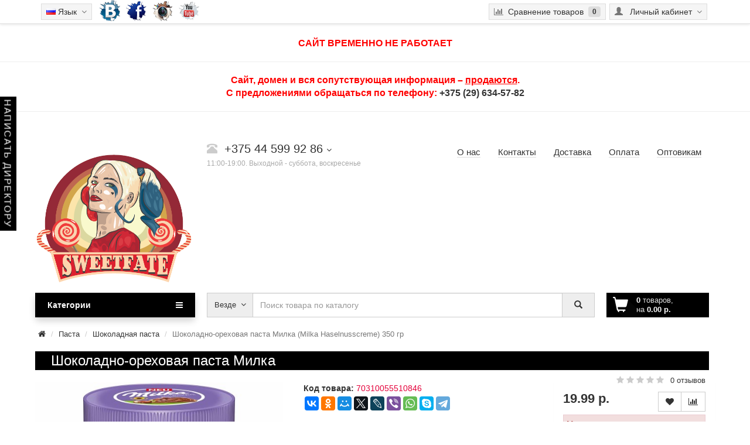

--- FILE ---
content_type: text/html; charset=utf-8
request_url: https://sweetfate.by/milka-haselnusscreme-350-gr
body_size: 98628
content:
<!DOCTYPE html>
<!--[if IE]><![endif]-->
<!--[if IE 8 ]><html dir="ltr" lang="ru" class="ie8"><![endif]-->
<!--[if IE 9 ]><html dir="ltr" lang="ru" class="ie9"><![endif]-->
<!--[if (gt IE 9)|!(IE)]><!-->
<html dir="ltr" lang="ru">
<!--<![endif]-->
<head>
<meta charset="UTF-8" />
<meta name="viewport" content="width=device-width, initial-scale=1">
<meta http-equiv="X-UA-Compatible" content="IE=edge">
<title>Купить шоколадно-ореховую пасту Милка (Milka Haselnusscreme) в Минске</title>
<base href="https://sweetfate.by/" />
<meta name="description" content="В нашем интернет магазине вы сможете приобрести шоколадно-ореховую пасту Милка  (Milka Haselnusscreme) оптом и в розницу." />
<meta property="og:title" content="Купить шоколадно-ореховую пасту Милка (Milka Haselnusscreme) в Минске" />
<meta property="og:type" content="website" />
<meta property="og:url" content="https://sweetfate.by/milka-haselnusscreme-350-gr" />
<meta property="og:image" content="https://sweetfate.by/image/cache/catalog/pasta/shokoladnaya/milka-haselnusscreme-350-gr-500x500.jpg" />
<meta property="og:site_name" content="Sweet Fate" />
<script src="https://sweetfate.by/catalog/view/javascript/jquery/jquery-2.1.1.min.js" type="text/javascript"></script>
<script src="https://sweetfate.by/catalog/view/theme/coloring/assets/bootstrap/js/bootstrap.min.js" type="text/javascript"></script>
<link href="https://sweetfate.by/catalog/view/theme/coloring/assets/bootstrap/css/bootstrap.min.css" rel="stylesheet" media="screen" />
<link href="https://sweetfate.by/catalog/view/theme/coloring/assets/font-awesome-4.4.0/css/font-awesome.min.css" rel="stylesheet" >
<link href="https://sweetfate.by/catalog/view/theme/coloring/stylesheet/stylesheet.css" rel="stylesheet">
<link href="https://sweetfate.by/catalog/view/javascript/jquery/magnific/magnific-popup.css" type="text/css" rel="stylesheet" media="screen" />
<link href="https://sweetfate.by/catalog/view/javascript/jquery/datetimepicker/bootstrap-datetimepicker.min.css" type="text/css" rel="stylesheet" media="screen" />
<link href="https://sweetfate.by/catalog/view/theme/coloring/assets/owl-carousel/owl.carousel.css" type="text/css" rel="stylesheet" media="screen" />
<link href="https://sweetfate.by/catalog/view/theme/coloring/assets/owl-carousel/owl.theme.css" type="text/css" rel="stylesheet" media="screen" />
<link href="https://sweetfate.by/catalog/view/theme/coloring/assets/share/social-likes_birman.css" type="text/css" rel="stylesheet" media="screen" />
<link href="https://sweetfate.by/milka-haselnusscreme-350-gr" rel="canonical" />
<link href="https://sweetfate.by/image/catalog/blocks_icons/snimok.png" rel="icon" />
<script src="https://sweetfate.by/catalog/view/theme/coloring/assets/jquery.dotdotdot.min.js" type="text/javascript"></script>
<script src="https://sweetfate.by/catalog/view/theme/coloring/assets/common.js" type="text/javascript"></script>
<script src="https://sweetfate.by/catalog/view/javascript/jquery/magnific/jquery.magnific-popup.min.js" type="text/javascript"></script>
<script src="https://sweetfate.by/catalog/view/javascript/jquery/datetimepicker/moment.js" type="text/javascript"></script>
<script src="https://sweetfate.by/catalog/view/javascript/jquery/datetimepicker/locale/ru.js" type="text/javascript"></script>
<script src="https://sweetfate.by/catalog/view/javascript/jquery/datetimepicker/bootstrap-datetimepicker.min.js" type="text/javascript"></script>
<script src="https://sweetfate.by/catalog/view/theme/coloring/assets/owl-carousel/owl.carousel.min.js" type="text/javascript"></script>
<script src="https://sweetfate.by/catalog/view/theme/coloring/assets/share/social-likes.min.js" type="text/javascript"></script>

        <script type="text/javascript">
          function facebook_loadScript(url, callback) {
            var script = document.createElement("script");
            script.type = "text/javascript";
            if(script.readyState) {  // only required for IE <9
              script.onreadystatechange = function() {
                if (script.readyState === "loaded" || script.readyState === "complete") {
                  script.onreadystatechange = null;
                  if (callback) {
                    callback();
                  }
                }
              };
            } else {  //Others
              if (callback) {
                script.onload = callback;
              }
            }

            script.src = url;
            document.getElementsByTagName("head")[0].appendChild(script);
          }
        </script>

        <script type="text/javascript">
          (function() {
            var enableCookieBar = 'true';
            if (enableCookieBar === 'true') {
              facebook_loadScript("catalog/view/javascript/facebook/cookieconsent.min.js");

              // loading the css file
              var css = document.createElement("link");
              css.setAttribute("rel", "stylesheet");
              css.setAttribute("type", "text/css");
              css.setAttribute(
                "href",
                "catalog/view/theme/css/facebook/cookieconsent.min.css");
              document.getElementsByTagName("head")[0].appendChild(css);

              window.addEventListener("load", function(){
                function setConsent() {
                  fbq(
                    'consent',
                    this.hasConsented() ? 'grant' : 'revoke'
                  );
                }
                window.cookieconsent.initialise({
                  palette: {
                    popup: {
                      background: '#237afc'
                    },
                    button: {
                      background: '#fff',
                      text: '#237afc'
                    }
                  },
                  cookie: {
                    name: fbq.consentCookieName
                  },
                  type: 'opt-out',
                  showLink: false,
                  content: {
                    dismiss: 'Agree',
                    deny: 'Opt Out',
                    header: 'Our Site Uses Cookies',
                    message: 'By clicking Agree, you agree to our <a class="cc-link" href="https://www.facebook.com/legal/terms/update" target="_blank">terms of service</a>, <a class="cc-link" href="https://www.facebook.com/policies/" target="_blank">privacy policy</a> and <a class="cc-link" href="https://www.facebook.com/policies/cookies/" target="_blank">cookies policy</a>.'
                  },
                  layout: 'basic-header',
                  location: true,
                  revokable: true,
                  onInitialise: setConsent,
                  onStatusChange: setConsent,
                  onRevokeChoice: setConsent
                }, function (popup) {
                  // If this isn't open, we know that we can use cookies.
                  if (!popup.getStatus() && !popup.options.enabled) {
                    popup.setStatus(cookieconsent.status.dismiss);
                  }
                });
              });
            }
          })();
        </script>

        <script type="text/javascript">
          (function() {
            !function(f,b,e,v,n,t,s){if(f.fbq)return;n=f.fbq=function(){n.callMethod?
            n.callMethod.apply(n,arguments):n.queue.push(arguments)};if(!f._fbq)f._fbq=n;
            n.push=n;n.loaded=!0;n.version='2.0';n.queue=[];t=b.createElement(e);t.async=!0;
            t.src=v;s=b.getElementsByTagName(e)[0];s.parentNode.insertBefore(t,s)}(window,
            document,'script','https://connect.facebook.net/en_US/fbevents.js');

            var enableCookieBar = 'true';
            if (enableCookieBar === 'true') {
              fbq.consentCookieName = 'fb_cookieconsent_status';

              (function() {
                function getCookie(t){var i=("; "+document.cookie).split("; "+t+"=");if(2==i.length)return i.pop().split(";").shift()}
                var consentValue = getCookie(fbq.consentCookieName);
                fbq('consent', consentValue === 'dismiss' ? 'grant' : 'revoke');
              })();
            }

                      })();
        </script>
      
</head>
<body class="product-product-1883">




<header>
	<div id="top">
		<div class="container text-center text-right-md" >
			<div class="pull-left">
				<div class="inline-block">
					<div class="pull-left">
<form action="https://sweetfate.by/index.php?route=common/language/language" method="post" enctype="multipart/form-data" id="language">
  <div class="btn-group">
    <button class="btn dropdown-toggle" data-toggle="dropdown">
            <img src="image/flags/ru.png" alt="Russian" title="Russian">
                    <span class="hidden-xs hidden-sm">Язык&nbsp;</span>&nbsp;<span class="fa fa fa-angle-down caretalt"></span></button>
    <ul class="dropdown-menu">
            <li><a href="ru"><img src="image/flags/ru.png" alt="Russian" title="Russian" /> Russian</a></li>
            <li><a href="en"><img src="image/flags/gb.png" alt="English" title="English" /> English</a></li>
          </ul>
  </div>
  <input type="hidden" name="code" value="" />
  <input type="hidden" name="redirect" value="https://sweetfate.by/milka-haselnusscreme-350-gr" />
</form>
</div>
				</div>
				
				<div class="inline-block">
					<!---->
				</div>
			</div>
			<!--
			<div style="float:left; margin-left:14px; width: 28px; height: 28px;"><a href="https://vk.com/vikingvape" target="_blank"><img src="/image/vk.jpg" /></a></div>
			<div style="float:left; margin-left:14px; width: 28px; height: 28px;"><a href="https://www.facebook.com/VIKING-VAPE-1214088658655273/" target="_blank"><img src="/image/fb.jpg" /></div>
			<div style="float:left; margin-left:14px; width: 28px; height: 28px;"><a href="https://www.instagram.com/vikingvapeshop/" target="_blank"><img src="/image/inst.jpg" /></div>
			<div style="float:left; margin-left:14px; width: 28px; height: 28px;"><a href="https://www.youtube.com/channel/UCyEXMFO6JcGqxS47YEcL11A" target="_blank"><img src="/image/tube.jpg" /></div>
			-->
			<div style="float:left; margin-left:10px; margin-bottom: -5px; margin-top:-5px;"><a href="https://vk.com/sweetfate" target="_blank"><img src="/image/vk.png" width="35px" height="35px" /></a></div>
			<div style="float:left; margin-left:10px; margin-bottom: -5px; margin-top:-5px;"><a href="https://www.facebook.com/sweetfateshop/" target="_blank"><img src="/image/fb.png" width="35px" height="35px" /></a></div>
			<div style="float:left; margin-left:10px; margin-bottom: -5px; margin-top:-5px;"><a href="https://www.instagram.com/sweetfateshop/" target="_blank"><img src="/image/inst.png" width="35px" height="35px" /></a></div>
			<div style="float:left; margin-left:10px; margin-bottom: -5px; margin-top:-5px;"><a href="#" target="_blank"><img src="/image/youtube.ico" width="35px" height="35px" /></a></div>
			<div class="pull-right">
				<div class="btn-group">
					<button type="button" class="btn dropdown-toggle" data-toggle="dropdown">
						<i class="glyphicon glyphicon-user icon"></i>
												<span class="hidden-sm hidden-xs">&nbsp;&nbsp;Личный кабинет&nbsp;</span>
												<span class="fa fa fa-angle-down caretalt"></span>
					</button>	
					<ul class="dropdown-menu pull-right">
												<li><a href="https://sweetfate.by/login/"><i class="fa fa-unlock-alt dropdown-menu-icon"></i>&nbsp;&nbsp;Авторизация</a></li>
						<li><a href="https://sweetfate.by/create-account/"><i class="fa fa-pencil dropdown-menu-icon"></i>&nbsp;&nbsp;Регистрация</a></li>
											</ul>
				</div>
			</div>
						<div class="btn-group">
				<!--<a class="btn" href="https://sweetfate.by/wishlist/" id="wishlist-total"><i class="fa fa-heart icon"></i><span class="hidden-xs hidden-sm">&nbsp;&nbsp;Закладки&nbsp;</span>&nbsp;<span class="badge">0</span></a>-->
			</div>
			<div class="btn-group">
				<a class="btn" href="https://sweetfate.by/compare-products/" id="compare-total"><i class="fa fa-bar-chart icon"></i><span class="hidden-xs hidden-sm">&nbsp;&nbsp;Сравнение товаров&nbsp;</span>&nbsp;<span class="badge">0</span></a>
			</div>
		</div>
	</div>
<br />	
<p style="text-align: center;"><span style="color:#FF0000;"><strong>САЙТ ВРЕМЕННО НЕ РАБОТАЕТ</strong></span></p>
<hr>
<div style="text-align: center;>
<span style="color:#FF0000;"><strong style="color:#FF0000;">Сайт, домен и вся сопутствующая информация &ndash; <u style="color:#FF0000;">продаются</u>.</strong></span><br />
<span style="color:#FF0000;"><strong>С предложениями обращаться по телефону:&nbsp;</strong></span><strong><a href="tel:+375296345782">+375 (29) 634-57-82</a></strong></p>
</div>
<hr>
<br />
	
  <div class="container">
    <div class="row logo-line">
      <div class="col-sm-12 col-md-3">
        <div id="logo">
          													<a href="https://sweetfate.by"><img src="https://sweetfate.by/image/catalog/blocks_icons/snimok.png" title="Sweet Fate" alt="Sweet Fate" class="img-responsive" /></a>
						          				</div>
      </div>
		<div class="shapka">
			<div class="col-sm-12 col-md-3 text-center text-left-md">
								<div id="phone">
					<div class="phone">
						<span data-toggle="dropdown" class="main-phone">
							<i class="glyphicon glyphicon-phone-alt icon"></i>&nbsp;
							+375 44 599 92 86														<span class="fa fa fa-angle-down caretalt"></span>
													</span>
												<ul class="dropdown-menu allcontacts">
																					<li>
								<a href="tel:+375 44 599 92 86">
																		<img src="image/catalog/velcom.png" class="max16" />&nbsp;
																		+375 44 599 92 86								</a>
							</li>
														<li class="divider"></li>
																					<li>
																
																								<a href="https://vk.com/sweetfate" target="_blank">
																		<img src="image/catalog/contacts_icons/vk-xxl.png" class="max16" />&nbsp;
																		Sweet Fate								</a>
																<a href="https://www.facebook.com/sweetfateshop/" target="_blank">
																		<img src="image/catalog/contacts_icons/facebook_logo4.png" class="max16" />&nbsp;
																		Sweet Fate								</a>
																<a href="" target="_blank">
																		<img src="image/catalog/contacts_icons/youtube-3-xxl.png" class="max16" />&nbsp;
																		Sweet Fate								</a>
																<a href="https://www.instagram.com/sweetfateshop/" target="_blank">
																		<img src="image/catalog/contacts_icons/instagram-xxl.png" class="max16" />&nbsp;
																		Sweet Fate								</a>
																<a href="" target="_blank">
																		<img src="image/catalog/contacts_icons/viber.png" class="max16" />&nbsp;
																		375 44 599 92 86								</a>
																<a href="" target="_blank">
																		<img src="image/catalog/contacts_icons/images.png" class="max16" />&nbsp;
																		375 44 599 92 86								</a>
																							</li>
						</ul>
											</div>
					<br>
					<span class="hint">11:00-19:00. Выходной - суббота, воскресенье</span>
				</div>
							</div>
			<div class="col-sm-12 col-md-6 text-center text-right-md">
				<div id="header-menu">
												<a class="btn" href="https://sweetfate.by/about_us"><span>О нас</span></a>
								<a class="btn" href="https://sweetfate.by/kontakty/"><span>Контакты</span></a>
								<a class="btn" href="https://sweetfate.by/delivery"><span>Доставка</span></a>
								<a class="btn" href="https://sweetfate.by/oplata"><span>Оплата</span></a>
								<a class="btn" href="https://sweetfate.by/opt"><span>Оптовикам</span></a>
												</div>
			</div>
			
<div class="col-md-9" style="margin-bottom:20px;">
<script type="text/javascript" src="https://vk.com/js/api/openapi.js?159"></script>
<!-- VK Widget -->
<div id="vk_groups"></div>
<script type="text/javascript">
VK.Widgets.Group("vk_groups", {mode: 3,width: "auto", height: "100", no_cover: 0, color3: '000000'}, 78191465);
</script>
</div>

		</div>
    </div>
  </div>
	<div class="container">
		<div class="row menu-line">
			<div class="col-sm-12 col-md-7 col-md-push-3 search-box"><div id="search" class="input-group">	
	<span class="input-group-btn categories">
    <button id="change_category" type="button" class="btn dropdown-toggle" data-toggle="dropdown">
						<span class="category-name">Везде&nbsp;</span>&nbsp;<span class="fa fa fa-angle-down caretalt"></span></span>
		</button>
    <ul class="dropdown-menu">
			<li><a href="#" onclick="return false;" id="0">Везде</a></li>
						<li><a href="#" onclick="return false;" id="370">Подарочные боксы</a></li>
						<li><a href="#" onclick="return false;" id="396">Лапша</a></li>
						<li><a href="#" onclick="return false;" id="246">Смеси для выпекания</a></li>
						<li><a href="#" onclick="return false;" id="261">Паста</a></li>
						<li><a href="#" onclick="return false;" id="253">Маршмеллоу\Зефир</a></li>
						<li><a href="#" onclick="return false;" id="250">Конфеты</a></li>
						<li><a href="#" onclick="return false;" id="248">Мармелад</a></li>
						<li><a href="#" onclick="return false;" id="96">Напитки</a></li>
						<li><a href="#" onclick="return false;" id="251">Печенье</a></li>
						<li><a href="#" onclick="return false;" id="249">Шоколад</a></li>
						<li><a href="#" onclick="return false;" id="252">Жвачка</a></li>
						<li><a href="#" onclick="return false;" id="257">Чипсы</a></li>
						<li><a href="#" onclick="return false;" id="374">Попкорн</a></li>
						<li><a href="#" onclick="return false;" id="390">Моти</a></li>
					</ul>
		<input id="selected_category" type="hidden" name="category_id" value="0" />
  </span>
  <input type="text" name="search" value="" placeholder="Поиск товара по каталогу" class="form-control" />
  <span class="input-group-btn">
    <button type="button" class="btn" id="search-button">
			<i class="glyphicon glyphicon-search"></i>
		</button>
  </span>
</div>
<script type="text/javascript">
$('#search a').click(function(){
	$("#selected_category").val($(this).attr('id'));
	$('#change_category').html('<span class="category-name">' + $(this).html() + '&nbsp;</span>&nbsp;<span class="fa fa fa-angle-down caretalt"></span>');
});
</script>
</div>
			<div class="col-sm-6 col-sm-push-6 col-md-2 col-md-push-3 cart-box"><div id="cart" class="btn-group btn-block">

  <button type="button" data-toggle="dropdown" data-loading-text="Загрузка..." class="btn btn-block dropdown-toggle">
		<!--<i class="fa fa-angle-down caretalt"></i>-->
		<span id="cart-total"><div class="products"><b>0</b> товаров, </div><div class="prices">на <b>0.00 р.</b></div></span>
	</button>

  <ul class="dropdown-menu pull-right">
        <li>
      <p class="text-center">В корзине пусто!</p>
    </li>
      </ul>
</div>
</div>
			<div class="col-sm-6 col-sm-pull-6 col-md-3 col-md-pull-9 menu-box">
								<nav id="menu" class="btn-group btn-block">
					<button type="button" class="btn btn-danger btn-block dropdown-toggle" data-toggle="dropdown">
						<i class="fa fa-bars"></i>
						Категории					</button>
					<ul id="menu-list" class="dropdown-menu">
																		<li><a href="https://sweetfate.by/podarochnye-boksy/">Подарочные боксы</a></li>
																								<li><a href="https://sweetfate.by/smesi-dlja-vypekanija/">Смеси для выпекания</a></li>
																								<li>
							<span class="toggle-child">
								<i class="fa fa-plus plus"></i>
								<i class="fa fa-minus minus"></i>
							</span>
							<a class="with-child" href="https://sweetfate.by/marshmellou/">
								<i class="fa fa-angle-right arrow"></i>
								Маршмеллоу\Зефир							</a>
																																													<div class="child-box box-col-1">
								<div class="row">
																								<div class="col-md-12">
									<div class="child-box-cell">
										<div>
																				<a href="https://sweetfate.by/marshmellou/corniche/" class=""><span class="livel-down visible-xs-inline">&#8627;</span>Corniche</a></div>
																			</div>
								</div>
																																		<div class="col-md-12">
									<div class="child-box-cell">
										<div>
																				<a href="https://sweetfate.by/marshmellou/fluff-marshmallow/" class=""><span class="livel-down visible-xs-inline">&#8627;</span>Fluff Marshmallow</a></div>
																			</div>
								</div>
																																		<div class="col-md-12">
									<div class="child-box-cell">
										<div>
																				<a href="https://sweetfate.by/marshmellou/guandy/" class=""><span class="livel-down visible-xs-inline">&#8627;</span>Guandy</a></div>
																			</div>
								</div>
																																		<div class="col-md-12">
									<div class="child-box-cell">
										<div>
																				<a href="https://sweetfate.by/marshmellou/nawarra/" class=""><span class="livel-down visible-xs-inline">&#8627;</span>Nawarra</a></div>
																			</div>
								</div>
																																		<div class="col-md-12">
									<div class="child-box-cell">
										<div>
																				<a href="https://sweetfate.by/marshmellou/rocky-mountain/" class=""><span class="livel-down visible-xs-inline">&#8627;</span>Rocky Mountain</a></div>
																			</div>
								</div>
																																		<div class="col-md-12">
									<div class="child-box-cell">
										<div>
																				<a href="https://sweetfate.by/marshmellou/tastee/" class=""><span class="livel-down visible-xs-inline">&#8627;</span>Tastee</a></div>
																			</div>
								</div>
																																		</div>
							</div>
						</li>
																								<li>
							<span class="toggle-child">
								<i class="fa fa-plus plus"></i>
								<i class="fa fa-minus minus"></i>
							</span>
							<a class="with-child" href="https://sweetfate.by/konfety/">
								<i class="fa fa-angle-right arrow"></i>
								Конфеты							</a>
																																													<div class="child-box box-col-1">
								<div class="row">
																								<div class="col-md-12">
									<div class="child-box-cell">
										<div>
																				<span class="toggle-child2">
											<i class="fa fa-plus plus"></i>
											<i class="fa fa-minus minus"></i>
										</span>
																				<a href="https://sweetfate.by/konfety/drazhe/" class="with-child2"><span class="livel-down visible-xs-inline">&#8627;</span>Драже</a></div>
																				<ul class="child2-box">
																					<li><a href="https://sweetfate.by/konfety/drazhe/jelly-belly/"><span class="livel-down">&#8627;</span>Jelly Belly</a></li>
																					<li><a href="https://sweetfate.by/konfety/drazhe/m-and-ms/"><span class="livel-down">&#8627;</span>M&amp;Ms</a></li>
																					<li><a href="https://sweetfate.by/konfety/drazhe/mentos/"><span class="livel-down">&#8627;</span>Mentos</a></li>
																					<li><a href="https://sweetfate.by/konfety/drazhe/skittles-draje/"><span class="livel-down">&#8627;</span>Skittles</a></li>
																					<li><a href="https://sweetfate.by/konfety/drazhe/smarties/"><span class="livel-down">&#8627;</span>Smarties</a></li>
																					<li><a href="https://sweetfate.by/konfety/drazhe/wonka/"><span class="livel-down">&#8627;</span>Wonka</a></li>
																				</ul>
																			</div>
								</div>
																																		<div class="col-md-12">
									<div class="child-box-cell">
										<div>
																				<span class="toggle-child2">
											<i class="fa fa-plus plus"></i>
											<i class="fa fa-minus minus"></i>
										</span>
																				<a href="https://sweetfate.by/konfety/zhevatelnye-konfety/" class="with-child2"><span class="livel-down visible-xs-inline">&#8627;</span>Жевательные конфеты</a></div>
																				<ul class="child2-box">
																					<li><a href="https://sweetfate.by/konfety/zhevatelnye-konfety/chupachups-candy/"><span class="livel-down">&#8627;</span>Chupa Chups</a></li>
																					<li><a href="https://sweetfate.by/konfety/zhevatelnye-konfety/fini-candy/"><span class="livel-down">&#8627;</span>Fini</a></li>
																					<li><a href="https://sweetfate.by/konfety/zhevatelnye-konfety/loves-candy%20/"><span class="livel-down">&#8627;</span>Love is</a></li>
																					<li><a href="https://sweetfate.by/konfety/zhevatelnye-konfety/starburst/"><span class="livel-down">&#8627;</span>Starburst</a></li>
																					<li><a href="https://sweetfate.by/konfety/zhevatelnye-konfety/toffix/"><span class="livel-down">&#8627;</span>Toffix</a></li>
																					<li><a href="https://sweetfate.by/konfety/zhevatelnye-konfety/tom-and-jerry/"><span class="livel-down">&#8627;</span>Tom and Jerry</a></li>
																					<li><a href="https://sweetfate.by/konfety/zhevatelnye-konfety/warheads%20%D0%BA%D0%BE%D0%BD%D1%84%D0%B5%D1%82%D1%8B/"><span class="livel-down">&#8627;</span>WarHeads</a></li>
																					<li><a href="https://sweetfate.by/konfety/zhevatelnye-konfety/wonka-candy/"><span class="livel-down">&#8627;</span>Wonka</a></li>
																				</ul>
																			</div>
								</div>
																																		<div class="col-md-12">
									<div class="child-box-cell">
										<div>
																				<span class="toggle-child2">
											<i class="fa fa-plus plus"></i>
											<i class="fa fa-minus minus"></i>
										</span>
																				<a href="https://sweetfate.by/konfety/ledentsy/" class="with-child2"><span class="livel-down visible-xs-inline">&#8627;</span>Леденцы</a></div>
																				<ul class="child2-box">
																					<li><a href="https://sweetfate.by/konfety/ledentsy/barkleys/"><span class="livel-down">&#8627;</span>Barkleys</a></li>
																					<li><a href="https://sweetfate.by/konfety/ledentsy/chupa-chups-candy/"><span class="livel-down">&#8627;</span>Chupa Chups</a></li>
																					<li><a href="https://sweetfate.by/konfety/ledentsy/laringo/"><span class="livel-down">&#8627;</span>Laringo</a></li>
																					<li><a href="https://sweetfate.by/konfety/ledentsy/lemonhead/"><span class="livel-down">&#8627;</span>Lemonhead</a></li>
																					<li><a href="https://sweetfate.by/konfety/ledentsy/love-is-candy/"><span class="livel-down">&#8627;</span>Love is</a></li>
																					<li><a href="https://sweetfate.by/konfety/ledentsy/toxic-waste/"><span class="livel-down">&#8627;</span>Toxic Waste</a></li>
																					<li><a href="https://sweetfate.by/konfety/ledentsy/warheads/"><span class="livel-down">&#8627;</span>WarHeads</a></li>
																				</ul>
																			</div>
								</div>
																																		<div class="col-md-12">
									<div class="child-box-cell">
										<div>
																				<span class="toggle-child2">
											<i class="fa fa-plus plus"></i>
											<i class="fa fa-minus minus"></i>
										</span>
																				<a href="https://sweetfate.by/konfety/shokoladnye/" class="with-child2"><span class="livel-down visible-xs-inline">&#8627;</span>Шоколадные</a></div>
																				<ul class="child2-box">
																					<li><a href="https://sweetfate.by/konfety/shokoladnye/cadbury-candy/"><span class="livel-down">&#8627;</span>Cadbury</a></li>
																					<li><a href="https://sweetfate.by/konfety/shokoladnye/milka-konfetu/"><span class="livel-down">&#8627;</span>Milka</a></li>
																					<li><a href="https://sweetfate.by/konfety/shokoladnye/ritter-sport/"><span class="livel-down">&#8627;</span>Ritter Sport</a></li>
																				</ul>
																			</div>
								</div>
																																		<div class="col-md-12">
									<div class="child-box-cell">
										<div>
																				<span class="toggle-child2">
											<i class="fa fa-plus plus"></i>
											<i class="fa fa-minus minus"></i>
										</span>
																				<a href="https://sweetfate.by/konfety/shokoladnye-batonchiki/" class="with-child2"><span class="livel-down visible-xs-inline">&#8627;</span>Шоколадные батончики</a></div>
																				<ul class="child2-box">
																					<li><a href="https://sweetfate.by/konfety/shokoladnye-batonchiki/hersheys-bar/"><span class="livel-down">&#8627;</span> Hershey’s</a></li>
																					<li><a href="https://sweetfate.by/konfety/shokoladnye-batonchiki/be-kind/"><span class="livel-down">&#8627;</span>Be-Kind</a></li>
																					<li><a href="https://sweetfate.by/konfety/shokoladnye-batonchiki/kit-kat/"><span class="livel-down">&#8627;</span>Kit Kat</a></li>
																					<li><a href="https://sweetfate.by/konfety/shokoladnye-batonchiki/lion/"><span class="livel-down">&#8627;</span>Lion</a></li>
																					<li><a href="https://sweetfate.by/konfety/shokoladnye-batonchiki/mars-but/"><span class="livel-down">&#8627;</span>Mars</a></li>
																					<li><a href="https://sweetfate.by/konfety/shokoladnye-batonchiki/milky-way/"><span class="livel-down">&#8627;</span>Milky Way</a></li>
																					<li><a href="https://sweetfate.by/konfety/shokoladnye-batonchiki/snickers/"><span class="livel-down">&#8627;</span>Snickers</a></li>
																					<li><a href="https://sweetfate.by/konfety/shokoladnye-batonchiki/twix/"><span class="livel-down">&#8627;</span>Twix</a></li>
																				</ul>
																			</div>
								</div>
																																		</div>
							</div>
						</li>
																								<li>
							<span class="toggle-child">
								<i class="fa fa-plus plus"></i>
								<i class="fa fa-minus minus"></i>
							</span>
							<a class="with-child" href="https://sweetfate.by/marmelad/">
								<i class="fa fa-angle-right arrow"></i>
								Мармелад							</a>
																																													<div class="child-box box-col-1">
								<div class="row">
																								<div class="col-md-12">
									<div class="child-box-cell">
										<div>
																				<a href="https://sweetfate.by/marmelad/marmelad-docile/" class=""><span class="livel-down visible-xs-inline">&#8627;</span>Docile</a></div>
																			</div>
								</div>
																																		<div class="col-md-12">
									<div class="child-box-cell">
										<div>
																				<a href="https://sweetfate.by/marmelad/elvan-jelaxy/" class=""><span class="livel-down visible-xs-inline">&#8627;</span>Elvan Jelaxy</a></div>
																			</div>
								</div>
																																		<div class="col-md-12">
									<div class="child-box-cell">
										<div>
																				<a href="https://sweetfate.by/marmelad/fini-marmalade/" class=""><span class="livel-down visible-xs-inline">&#8627;</span>Fini</a></div>
																			</div>
								</div>
																																		<div class="col-md-12">
									<div class="child-box-cell">
										<div>
																				<a href="https://sweetfate.by/marmelad/jelly-belly-marmelad/" class=""><span class="livel-down visible-xs-inline">&#8627;</span>Jelly Belly</a></div>
																			</div>
								</div>
																																		<div class="col-md-12">
									<div class="child-box-cell">
										<div>
																				<a href="https://sweetfate.by/marmelad/love-is-marmelade/" class=""><span class="livel-down visible-xs-inline">&#8627;</span>Love is</a></div>
																			</div>
								</div>
																																		<div class="col-md-12">
									<div class="child-box-cell">
										<div>
																				<a href="https://sweetfate.by/marmelad/nobel/" class=""><span class="livel-down visible-xs-inline">&#8627;</span>Nobel</a></div>
																			</div>
								</div>
																																		<div class="col-md-12">
									<div class="child-box-cell">
										<div>
																				<a href="https://sweetfate.by/marmelad/tom-and-jerry-marmelad/" class=""><span class="livel-down visible-xs-inline">&#8627;</span>Tom and Jerry</a></div>
																			</div>
								</div>
																																		<div class="col-md-12">
									<div class="child-box-cell">
										<div>
																				<a href="https://sweetfate.by/marmelad/warheads-marmelad/" class=""><span class="livel-down visible-xs-inline">&#8627;</span>Warheads</a></div>
																			</div>
								</div>
																																		<div class="col-md-12">
									<div class="child-box-cell">
										<div>
																				<a href="https://sweetfate.by/marmelad/yupi-marmelad/" class=""><span class="livel-down visible-xs-inline">&#8627;</span>Yupi</a></div>
																			</div>
								</div>
																																		</div>
							</div>
						</li>
																								<li>
							<span class="toggle-child">
								<i class="fa fa-plus plus"></i>
								<i class="fa fa-minus minus"></i>
							</span>
							<a class="with-child" href="https://sweetfate.by/napitki/">
								<i class="fa fa-angle-right arrow"></i>
								Напитки							</a>
																																													<div class="child-box box-col-1">
								<div class="row">
																								<div class="col-md-12">
									<div class="child-box-cell">
										<div>
																				<a href="https://sweetfate.by/napitki/aw/" class=""><span class="livel-down visible-xs-inline">&#8627;</span>A&amp;W</a></div>
																			</div>
								</div>
																																		<div class="col-md-12">
									<div class="child-box-cell">
										<div>
																				<a href="https://sweetfate.by/napitki/aloe-vera-drink/" class=""><span class="livel-down visible-xs-inline">&#8627;</span>Aloe Vera</a></div>
																			</div>
								</div>
																																		<div class="col-md-12">
									<div class="child-box-cell">
										<div>
																				<a href="https://sweetfate.by/napitki/aqua-d-or/" class=""><span class="livel-down visible-xs-inline">&#8627;</span>Aqua d'Or</a></div>
																			</div>
								</div>
																																		<div class="col-md-12">
									<div class="child-box-cell">
										<div>
																				<a href="https://sweetfate.by/napitki/arizona/" class=""><span class="livel-down visible-xs-inline">&#8627;</span>Arizona</a></div>
																			</div>
								</div>
																																		<div class="col-md-12">
									<div class="child-box-cell">
										<div>
																				<a href="https://sweetfate.by/napitki/aziano/" class=""><span class="livel-down visible-xs-inline">&#8627;</span>Aziano</a></div>
																			</div>
								</div>
																																		<div class="col-md-12">
									<div class="child-box-cell">
										<div>
																				<a href="https://sweetfate.by/napitki/barqs/" class=""><span class="livel-down visible-xs-inline">&#8627;</span>Barq's</a></div>
																			</div>
								</div>
																																		<div class="col-md-12">
									<div class="child-box-cell">
										<div>
																				<a href="https://sweetfate.by/napitki/big-soda/" class=""><span class="livel-down visible-xs-inline">&#8627;</span>BIG Soda</a></div>
																			</div>
								</div>
																																		<div class="col-md-12">
									<div class="child-box-cell">
										<div>
																				<a href="https://sweetfate.by/napitki/blk/" class=""><span class="livel-down visible-xs-inline">&#8627;</span>BLK</a></div>
																			</div>
								</div>
																																		<div class="col-md-12">
									<div class="child-box-cell">
										<div>
																				<a href="https://sweetfate.by/napitki/blue-riva/" class=""><span class="livel-down visible-xs-inline">&#8627;</span>Blue Riva</a></div>
																			</div>
								</div>
																																		<div class="col-md-12">
									<div class="child-box-cell">
										<div>
																				<a href="https://sweetfate.by/napitki/calypso/" class=""><span class="livel-down visible-xs-inline">&#8627;</span>Calypso</a></div>
																			</div>
								</div>
																																		<div class="col-md-12">
									<div class="child-box-cell">
										<div>
																				<a href="https://sweetfate.by/napitki/canada-dry/" class=""><span class="livel-down visible-xs-inline">&#8627;</span>Canada Dry</a></div>
																			</div>
								</div>
																																		<div class="col-md-12">
									<div class="child-box-cell">
										<div>
																				<a href="https://sweetfate.by/napitki/chupa-chups/" class=""><span class="livel-down visible-xs-inline">&#8627;</span>Chupa Chups</a></div>
																			</div>
								</div>
																																		<div class="col-md-12">
									<div class="child-box-cell">
										<div>
																				<a href="https://sweetfate.by/napitki/coca-cola/" class=""><span class="livel-down visible-xs-inline">&#8627;</span>Coca Cola</a></div>
																			</div>
								</div>
																																		<div class="col-md-12">
									<div class="child-box-cell">
										<div>
																				<a href="https://sweetfate.by/napitki/crush/" class=""><span class="livel-down visible-xs-inline">&#8627;</span>Crush</a></div>
																			</div>
								</div>
																																		<div class="col-md-12">
									<div class="child-box-cell">
										<div>
																				<a href="https://sweetfate.by/napitki/drpepper/" class=""><span class="livel-down visible-xs-inline">&#8627;</span>Dr Pepper</a></div>
																			</div>
								</div>
																																		<div class="col-md-12">
									<div class="child-box-cell">
										<div>
																				<a href="https://sweetfate.by/napitki/egekilde/" class=""><span class="livel-down visible-xs-inline">&#8627;</span>Egekilde</a></div>
																			</div>
								</div>
																																		<div class="col-md-12">
									<div class="child-box-cell">
										<div>
																				<a href="https://sweetfate.by/napitki/fanta/" class=""><span class="livel-down visible-xs-inline">&#8627;</span>Fanta</a></div>
																			</div>
								</div>
																																		<div class="col-md-12">
									<div class="child-box-cell">
										<div>
																				<a href="https://sweetfate.by/napitki/fiji/" class=""><span class="livel-down visible-xs-inline">&#8627;</span>Fiji</a></div>
																			</div>
								</div>
																																		<div class="col-md-12">
									<div class="child-box-cell">
										<div>
																				<a href="https://sweetfate.by/napitki/harboe/" class=""><span class="livel-down visible-xs-inline">&#8627;</span>Harboe</a></div>
																			</div>
								</div>
																																		<div class="col-md-12">
									<div class="child-box-cell">
										<div>
																				<a href="https://sweetfate.by/napitki/hot6ix/" class=""><span class="livel-down visible-xs-inline">&#8627;</span>Hot6ix</a></div>
																			</div>
								</div>
																																		<div class="col-md-12">
									<div class="child-box-cell">
										<div>
																				<a href="https://sweetfate.by/napitki/jelly-belly-drink/" class=""><span class="livel-down visible-xs-inline">&#8627;</span>Jelly Belly</a></div>
																			</div>
								</div>
																																		<div class="col-md-12">
									<div class="child-box-cell">
										<div>
																				<a href="https://sweetfate.by/napitki/jumex/" class=""><span class="livel-down visible-xs-inline">&#8627;</span>Jumex</a></div>
																			</div>
								</div>
																																		<div class="col-md-12">
									<div class="child-box-cell">
										<div>
																				<a href="https://sweetfate.by/napitki/lets-be/" class=""><span class="livel-down visible-xs-inline">&#8627;</span>Lets Be</a></div>
																			</div>
								</div>
																																		<div class="col-md-12">
									<div class="child-box-cell">
										<div>
																				<a href="https://sweetfate.by/napitki/love-is-drink/" class=""><span class="livel-down visible-xs-inline">&#8627;</span>Love is</a></div>
																			</div>
								</div>
																																		<div class="col-md-12">
									<div class="child-box-cell">
										<div>
																				<a href="https://sweetfate.by/napitki/milkis/" class=""><span class="livel-down visible-xs-inline">&#8627;</span>Milkis</a></div>
																			</div>
								</div>
																																		<div class="col-md-12">
									<div class="child-box-cell">
										<div>
																				<a href="https://sweetfate.by/napitki/mountain-dew/" class=""><span class="livel-down visible-xs-inline">&#8627;</span>Mountain Dew</a></div>
																			</div>
								</div>
																																		<div class="col-md-12">
									<div class="child-box-cell">
										<div>
																				<a href="https://sweetfate.by/napitki/nikoline/" class=""><span class="livel-down visible-xs-inline">&#8627;</span>Nikoline</a></div>
																			</div>
								</div>
																																		<div class="col-md-12">
									<div class="child-box-cell">
										<div>
																				<a href="https://sweetfate.by/napitki/okf/" class=""><span class="livel-down visible-xs-inline">&#8627;</span>OKF</a></div>
																			</div>
								</div>
																																		<div class="col-md-12">
									<div class="child-box-cell">
										<div>
																				<a href="https://sweetfate.by/napitki/rubicon/" class=""><span class="livel-down visible-xs-inline">&#8627;</span>Rubicon</a></div>
																			</div>
								</div>
																																		<div class="col-md-12">
									<div class="child-box-cell">
										<div>
																				<a href="https://sweetfate.by/napitki/sangaria/" class=""><span class="livel-down visible-xs-inline">&#8627;</span>Sangaria </a></div>
																			</div>
								</div>
																																		<div class="col-md-12">
									<div class="child-box-cell">
										<div>
																				<a href="https://sweetfate.by/napitki/schweppes/" class=""><span class="livel-down visible-xs-inline">&#8627;</span>Schweppes</a></div>
																			</div>
								</div>
																																		<div class="col-md-12">
									<div class="child-box-cell">
										<div>
																				<a href="https://sweetfate.by/napitki/sprite/" class=""><span class="livel-down visible-xs-inline">&#8627;</span>Sprite</a></div>
																			</div>
								</div>
																																		<div class="col-md-12">
									<div class="child-box-cell">
										<div>
																				<a href="https://sweetfate.by/napitki/stewart-s/" class=""><span class="livel-down visible-xs-inline">&#8627;</span>Stewart's</a></div>
																			</div>
								</div>
																																		<div class="col-md-12">
									<div class="child-box-cell">
										<div>
																				<a href="https://sweetfate.by/napitki/vanilla-flight/" class=""><span class="livel-down visible-xs-inline">&#8627;</span>Vanilla Flight</a></div>
																			</div>
								</div>
																																		<div class="col-md-12">
									<div class="child-box-cell">
										<div>
																				<a href="https://sweetfate.by/napitki/vestfyen/" class=""><span class="livel-down visible-xs-inline">&#8627;</span>Vestfyen</a></div>
																			</div>
								</div>
																																		<div class="col-md-12">
									<div class="child-box-cell">
										<div>
																				<a href="https://sweetfate.by/napitki/vinut/" class=""><span class="livel-down visible-xs-inline">&#8627;</span>Vinut </a></div>
																			</div>
								</div>
																																		<div class="col-md-12">
									<div class="child-box-cell">
										<div>
																				<a href="https://sweetfate.by/napitki/mineralnaja-voda-voss/" class=""><span class="livel-down visible-xs-inline">&#8627;</span>Минеральная вода VOSS</a></div>
																			</div>
								</div>
																																		<div class="col-md-12">
									<div class="child-box-cell">
										<div>
																				<a href="https://sweetfate.by/napitki/sojuz/" class=""><span class="livel-down visible-xs-inline">&#8627;</span>Союз</a></div>
																			</div>
								</div>
																																		<div class="col-md-12">
									<div class="child-box-cell">
										<div>
																				<span class="toggle-child2">
											<i class="fa fa-plus plus"></i>
											<i class="fa fa-minus minus"></i>
										</span>
																				<a href="https://sweetfate.by/napitki/energeticheskie-napitki/" class="with-child2"><span class="livel-down visible-xs-inline">&#8627;</span>Энергетические напитки</a></div>
																				<ul class="child2-box">
																					<li><a href="https://sweetfate.by/napitki/energeticheskie-napitki/monster/"><span class="livel-down">&#8627;</span>Monster Energy</a></li>
																					<li><a href="https://sweetfate.by/napitki/energeticheskie-napitki/venom/"><span class="livel-down">&#8627;</span>Venom</a></li>
																					<li><a href="https://sweetfate.by/napitki/energeticheskie-napitki/vikings-energy/"><span class="livel-down">&#8627;</span>Vikings Energy</a></li>
																					<li><a href="https://sweetfate.by/napitki/energeticheskie-napitki/neft/"><span class="livel-down">&#8627;</span>НЕФТЬ </a></li>
																				</ul>
																			</div>
								</div>
																																		<div class="col-md-12">
									<div class="child-box-cell">
										<div>
																				<a href="https://sweetfate.by/napitki/gorjachij-shokolad/" class=""><span class="livel-down visible-xs-inline">&#8627;</span>Горячий шоколад</a></div>
																			</div>
								</div>
																																		<div class="col-md-12">
									<div class="child-box-cell">
										<div>
																				<a href="https://sweetfate.by/napitki/molochnye-koktejli/" class=""><span class="livel-down visible-xs-inline">&#8627;</span>Молочные коктейли</a></div>
																			</div>
								</div>
																																		<div class="col-md-12">
									<div class="child-box-cell">
										<div>
																				<span class="toggle-child2">
											<i class="fa fa-plus plus"></i>
											<i class="fa fa-minus minus"></i>
										</span>
																				<a href="https://sweetfate.by/napitki/rastvorimye-napitki/" class="with-child2"><span class="livel-down visible-xs-inline">&#8627;</span>Растворимые напитки</a></div>
																				<ul class="child2-box">
																					<li><a href="https://sweetfate.by/napitki/rastvorimye-napitki/zuko/"><span class="livel-down">&#8627;</span>ZUKO</a></li>
																					<li><a href="https://sweetfate.by/napitki/rastvorimye-napitki/yupi/"><span class="livel-down">&#8627;</span>YUPI</a></li>
																				</ul>
																			</div>
								</div>
																																		</div>
							</div>
						</li>
																								<li>
							<span class="toggle-child">
								<i class="fa fa-plus plus"></i>
								<i class="fa fa-minus minus"></i>
							</span>
							<a class="with-child" href="https://sweetfate.by/pechenje/">
								<i class="fa fa-angle-right arrow"></i>
								Печенье							</a>
																																													<div class="child-box box-col-1">
								<div class="row">
																								<div class="col-md-12">
									<div class="child-box-cell">
										<div>
																				<a href="https://sweetfate.by/pechenje/bounty/" class=""><span class="livel-down visible-xs-inline">&#8627;</span>Bounty</a></div>
																			</div>
								</div>
																																		<div class="col-md-12">
									<div class="child-box-cell">
										<div>
																				<a href="https://sweetfate.by/pechenje/cadbury/" class=""><span class="livel-down visible-xs-inline">&#8627;</span>Cadbury</a></div>
																			</div>
								</div>
																																		<div class="col-md-12">
									<div class="child-box-cell">
										<div>
																				<a href="https://sweetfate.by/pechenje/choco-pie/" class=""><span class="livel-down visible-xs-inline">&#8627;</span>Choco Pie</a></div>
																			</div>
								</div>
																																		<div class="col-md-12">
									<div class="child-box-cell">
										<div>
																				<a href="https://sweetfate.by/pechenje/fererro/" class=""><span class="livel-down visible-xs-inline">&#8627;</span>Ferrero</a></div>
																			</div>
								</div>
																																		<div class="col-md-12">
									<div class="child-box-cell">
										<div>
																				<a href="https://sweetfate.by/pechenje/hershey-s/" class=""><span class="livel-down visible-xs-inline">&#8627;</span>Hershey's</a></div>
																			</div>
								</div>
																																		<div class="col-md-12">
									<div class="child-box-cell">
										<div>
																				<a href="https://sweetfate.by/pechenje/lotte/" class=""><span class="livel-down visible-xs-inline">&#8627;</span>Lotte</a></div>
																			</div>
								</div>
																																		<div class="col-md-12">
									<div class="child-box-cell">
										<div>
																				<a href="https://sweetfate.by/pechenje/m-and-ms-cookies/" class=""><span class="livel-down visible-xs-inline">&#8627;</span>M&amp;Ms</a></div>
																			</div>
								</div>
																																		<div class="col-md-12">
									<div class="child-box-cell">
										<div>
																				<a href="https://sweetfate.by/pechenje/maltesers/" class=""><span class="livel-down visible-xs-inline">&#8627;</span>Maltesers</a></div>
																			</div>
								</div>
																																		<div class="col-md-12">
									<div class="child-box-cell">
										<div>
																				<a href="https://sweetfate.by/pechenje/mars-cookies/" class=""><span class="livel-down visible-xs-inline">&#8627;</span>Mars</a></div>
																			</div>
								</div>
																																		<div class="col-md-12">
									<div class="child-box-cell">
										<div>
																				<a href="https://sweetfate.by/pechenje/milka-cookie/" class=""><span class="livel-down visible-xs-inline">&#8627;</span>Milka</a></div>
																			</div>
								</div>
																																		<div class="col-md-12">
									<div class="child-box-cell">
										<div>
																				<a href="https://sweetfate.by/pechenje/oreo/" class=""><span class="livel-down visible-xs-inline">&#8627;</span>Oreo</a></div>
																			</div>
								</div>
																																		<div class="col-md-12">
									<div class="child-box-cell">
										<div>
																				<a href="https://sweetfate.by/pechenje/pocky/" class=""><span class="livel-down visible-xs-inline">&#8627;</span>Pocky</a></div>
																			</div>
								</div>
																																		<div class="col-md-12">
									<div class="child-box-cell">
										<div>
																				<a href="https://sweetfate.by/pechenje/pop-tarts/" class=""><span class="livel-down visible-xs-inline">&#8627;</span>Pop Tart's</a></div>
																			</div>
								</div>
																																		<div class="col-md-12">
									<div class="child-box-cell">
										<div>
																				<a href="https://sweetfate.by/pechenje/pretz/" class=""><span class="livel-down visible-xs-inline">&#8627;</span>Pretz</a></div>
																			</div>
								</div>
																																		<div class="col-md-12">
									<div class="child-box-cell">
										<div>
																				<a href="https://sweetfate.by/pechenje/rocco/" class=""><span class="livel-down visible-xs-inline">&#8627;</span>Rocco</a></div>
																			</div>
								</div>
																																		</div>
							</div>
						</li>
																								<li>
							<span class="toggle-child">
								<i class="fa fa-plus plus"></i>
								<i class="fa fa-minus minus"></i>
							</span>
							<a class="with-child" href="https://sweetfate.by/shokolad/">
								<i class="fa fa-angle-right arrow"></i>
								Шоколад							</a>
																																													<div class="child-box box-col-1">
								<div class="row">
																								<div class="col-md-12">
									<div class="child-box-cell">
										<div>
																				<a href="https://sweetfate.by/shokolad/milka-chocolate/" class=""><span class="livel-down visible-xs-inline">&#8627;</span>Milka</a></div>
																			</div>
								</div>
																																		<div class="col-md-12">
									<div class="child-box-cell">
										<div>
																				<a href="https://sweetfate.by/shokolad/schogetten/" class=""><span class="livel-down visible-xs-inline">&#8627;</span>Schogetten</a></div>
																			</div>
								</div>
																																		<div class="col-md-12">
									<div class="child-box-cell">
										<div>
																				<a href="https://sweetfate.by/shokolad/toblerone/" class=""><span class="livel-down visible-xs-inline">&#8627;</span>Toblerone</a></div>
																			</div>
								</div>
																																		<div class="col-md-12">
									<div class="child-box-cell">
										<div>
																				<a href="https://sweetfate.by/shokolad/shokoladnyj-sirop/" class=""><span class="livel-down visible-xs-inline">&#8627;</span>Шоколадный сироп</a></div>
																			</div>
								</div>
																																		</div>
							</div>
						</li>
																								<li>
							<span class="toggle-child">
								<i class="fa fa-plus plus"></i>
								<i class="fa fa-minus minus"></i>
							</span>
							<a class="with-child" href="https://sweetfate.by/zhvachka/">
								<i class="fa fa-angle-right arrow"></i>
								Жвачка							</a>
																																													<div class="child-box box-col-1">
								<div class="row">
																								<div class="col-md-12">
									<div class="child-box-cell">
										<div>
																				<a href="https://sweetfate.by/zhvachka/coris-gum/" class=""><span class="livel-down visible-xs-inline">&#8627;</span>Coris</a></div>
																			</div>
								</div>
																																		<div class="col-md-12">
									<div class="child-box-cell">
										<div>
																				<a href="https://sweetfate.by/zhvachka/fini-bublegum/" class=""><span class="livel-down visible-xs-inline">&#8627;</span>Fini</a></div>
																			</div>
								</div>
																																		<div class="col-md-12">
									<div class="child-box-cell">
										<div>
																				<a href="https://sweetfate.by/zhvachka/ice-breakers/" class=""><span class="livel-down visible-xs-inline">&#8627;</span>Ice Breakers</a></div>
																			</div>
								</div>
																																		<div class="col-md-12">
									<div class="child-box-cell">
										<div>
																				<a href="https://sweetfate.by/zhvachka/lotte-bubblegum/" class=""><span class="livel-down visible-xs-inline">&#8627;</span>Lotte </a></div>
																			</div>
								</div>
																																		<div class="col-md-12">
									<div class="child-box-cell">
										<div>
																				<a href="https://sweetfate.by/zhvachka/love-is/" class=""><span class="livel-down visible-xs-inline">&#8627;</span>Love is</a></div>
																			</div>
								</div>
																																		<div class="col-md-12">
									<div class="child-box-cell">
										<div>
																				<a href="https://sweetfate.by/zhvachka/marukawa/" class=""><span class="livel-down visible-xs-inline">&#8627;</span>Marukawa</a></div>
																			</div>
								</div>
																																		<div class="col-md-12">
									<div class="child-box-cell">
										<div>
																				<a href="https://sweetfate.by/zhvachka/shock/" class=""><span class="livel-down visible-xs-inline">&#8627;</span>Shock</a></div>
																			</div>
								</div>
																																		<div class="col-md-12">
									<div class="child-box-cell">
										<div>
																				<a href="https://sweetfate.by/zhvachka/trident/" class=""><span class="livel-down visible-xs-inline">&#8627;</span>Trident</a></div>
																			</div>
								</div>
																																		<div class="col-md-12">
									<div class="child-box-cell">
										<div>
																				<a href="https://sweetfate.by/zhvachka/wrigleys/" class=""><span class="livel-down visible-xs-inline">&#8627;</span>Wrigleys</a></div>
																			</div>
								</div>
																																		</div>
							</div>
						</li>
																								<li>
							<span class="toggle-child">
								<i class="fa fa-plus plus"></i>
								<i class="fa fa-minus minus"></i>
							</span>
							<a class="with-child" href="https://sweetfate.by/chipsy/">
								<i class="fa fa-angle-right arrow"></i>
								Чипсы							</a>
																																													<div class="child-box box-col-1">
								<div class="row">
																								<div class="col-md-12">
									<div class="child-box-cell">
										<div>
																				<a href="https://sweetfate.by/chipsy/belgian-chocolate-thins/" class=""><span class="livel-down visible-xs-inline">&#8627;</span>Belgian Chocolate Thins</a></div>
																			</div>
								</div>
																																		<div class="col-md-12">
									<div class="child-box-cell">
										<div>
																				<a href="https://sweetfate.by/chipsy/doritos/" class=""><span class="livel-down visible-xs-inline">&#8627;</span>Doritos</a></div>
																			</div>
								</div>
																																		<div class="col-md-12">
									<div class="child-box-cell">
										<div>
																				<a href="https://sweetfate.by/chipsy/king-island/" class=""><span class="livel-down visible-xs-inline">&#8627;</span>KING ISLAND</a></div>
																			</div>
								</div>
																																		<div class="col-md-12">
									<div class="child-box-cell">
										<div>
																				<a href="https://sweetfate.by/chipsy/lays/" class=""><span class="livel-down visible-xs-inline">&#8627;</span>Lays</a></div>
																			</div>
								</div>
																																		<div class="col-md-12">
									<div class="child-box-cell">
										<div>
																				<a href="https://sweetfate.by/chipsy/pringles/" class=""><span class="livel-down visible-xs-inline">&#8627;</span>Pringles</a></div>
																			</div>
								</div>
																																		<div class="col-md-12">
									<div class="child-box-cell">
										<div>
																				<a href="https://sweetfate.by/chipsy/hunters-gourmet%20/" class=""><span class="livel-down visible-xs-inline">&#8627;</span>Чипсы Hunters Gourmet</a></div>
																			</div>
								</div>
																																		</div>
							</div>
						</li>
																								<li>
							<span class="toggle-child">
								<i class="fa fa-plus plus"></i>
								<i class="fa fa-minus minus"></i>
							</span>
							<a class="with-child" href="https://sweetfate.by/popkorn/">
								<i class="fa fa-angle-right arrow"></i>
								Попкорн							</a>
																																													<div class="child-box box-col-1">
								<div class="row">
																								<div class="col-md-12">
									<div class="child-box-cell">
										<div>
																				<a href="https://sweetfate.by/popkorn/holy-corn/" class=""><span class="livel-down visible-xs-inline">&#8627;</span>Holy Corn</a></div>
																			</div>
								</div>
																																		</div>
							</div>
						</li>
																								<li>
							<span class="toggle-child">
								<i class="fa fa-plus plus"></i>
								<i class="fa fa-minus minus"></i>
							</span>
							<a class="with-child" href="https://sweetfate.by/mochi/">
								<i class="fa fa-angle-right arrow"></i>
								Моти							</a>
																																													<div class="child-box box-col-1">
								<div class="row">
																								<div class="col-md-12">
									<div class="child-box-cell">
										<div>
																				<a href="https://sweetfate.by/mochi/royal-family/" class=""><span class="livel-down visible-xs-inline">&#8627;</span>Royal Family </a></div>
																			</div>
								</div>
																																		</div>
							</div>
						</li>
																														<li><a href="https://sweetfate.by/brands/">Производители</a></li>
												<li><a href="https://sweetfate.by/specials/"><span style="font-weight:600;color:#d9534f">Акции и скидки</span></a></li>
												<li><a href="diskontnaja-programma"><span style="font-weight:600;color:#d9534f">Дисконтная Программа</span></a></li>
																	</ul>
										<div id="menuMask"></div>
					<script>$('#menu-list').hover(function () {$('body').addClass('blured')},function () {$('body').removeClass('blured')});</script>
									</nav>
							</div>
		</div>
	</div>
	<script src="//code.jivosite.com/widget/tWKRhUe8N4" async></script>
</header>
<div class="content-wrapper"><div class="container" itemscope itemtype="http://schema.org/Product">
	<ul class="breadcrumb" prefix:v="http://rdf.data-vocabulary.org/#">
				    						<li ><a href="https://sweetfate.by/" ><i class="fa fa-home"></i></a></li>
		    						<li typeof="v:Breadcrumb"><a href="https://sweetfate.by/pasta/" rel="v:url" property="v:title">Паста</a></li>
		    						<li typeof="v:Breadcrumb"><a href="https://sweetfate.by/pasta/shokoladnaja-pasta/" rel="v:url" property="v:title">Шоколадная паста</a></li>
		    						<li class="active">Шоколадно-ореховая паста Милка (Milka Haselnusscreme) 350 гр</li>
		      </ul>
	<h1 itemprop="name">Шоколадно-ореховая паста Милка</h1>
	<!--<div class="well well-sm">
    		<div class="inline-info">
			<b>Код товара:</b> <span itemprop="model">70310055510846</span>
		</div>
						<div class="inline-info-right">
			<span class="stars">
																<i class="fa fa-star"></i>
																<i class="fa fa-star"></i>
																<i class="fa fa-star"></i>
																<i class="fa fa-star"></i>
																<i class="fa fa-star"></i>
											</span>
			<a href="" onclick="$('a[href=\'#tab-review\']').trigger('click');  $('html, body').animate({ scrollTop: $('a[href=\'#tab-review\']').offset().top - 5}, 250); return false;">0 отзывов</a>
		</div>
			</div>-->
	
	
  <div class="row">
    <div id="content" class="">
		  <div class="modal fade" id="form130Modal" tabindex="-1" role="dialog" aria-labelledby="form130ModalLabel">
            <div class="modal-dialog" role="document">
            <div class="modal-content">
               <div class="modal-header">
                     <button type="button" class="close" data-dismiss="modal" aria-label="Close"><span aria-hidden="true">&times;</span></button>
                   <h4 class="modal-title" id="form130ModalLabel">НАПИСАТЬ ДИРЕКТОРУ</h4>
        </div>
        <div class="modal-body">
          <form style="position: relative;" class="form-horizontal" id="form130Form">
                                                <div class="row">
                <div class="col-sm-12">
                                                                                   <div id="custom-field130-0" class="form-group custom-field" data-sort="1">
            <label class="hide control-label"  for="input-custom-field130-0">Номер телефона</label>
            <div class="col-sm-12">
              <input type="text" name="custom_field[130][130-0]" value="" placeholder="Номер телефона" id="input-custom-field130-0" class="form-control" />
            </div>
          </div>
                                                                                              
                                                                                                                 <div id="custom-field130-1" class="form-group custom-field required" data-sort="2">
            <label class="hide control-label"  for="input-custom-field130-1">Ваше Имя</label>
            <div class="col-sm-12">
              <input type="text" name="custom_field[130][130-1]" value="" placeholder="Ваше Имя" id="input-custom-field130-1" class="form-control" />
            </div>
          </div>
                                                                                              
                                                                                                                 <div id="custom-field130-2" class="form-group custom-field required" data-sort="3">
            <label class="hide control-label"  for="input-custom-field130-2">Ваш email</label>
            <div class="col-sm-12">
              <input type="text" name="custom_field[130][130-2]" value="" placeholder="Ваш email" id="input-custom-field130-2" class="form-control" />
            </div>
          </div>
                                                                                              
                                                                                                                           <div id="custom-field130-3" class="form-group custom-field required" data-sort="4">
            <label class="hide control-label"  for="input-custom-field130-3">Сообщение</label>
            <div class="col-sm-12">
              <textarea name="custom_field[130][130-3]" rows="5" placeholder="Сообщение" id="input-custom-field130-3" class="form-control"></textarea>
            </div>
          </div>
                                                                                    
                                                                                                                                     <div id="custom-field130-4" class="form-group custom-field" data-sort="5">
            <label class="hide control-label" >Файл</label>
            <div class="col-sm-12">
              <div id="input-custom-field130-4">
                <button type="button" id="form-130-button-custom-field130-4" data-loading-text="Загрузка..." class="btn btn-default"><i class="fa fa-upload"></i> Загрузить файл</button>
                <input type="hidden" name="custom_field[130][130-4]" value="" />
              </div>
            </div>
          </div>
                                                                                        </div>
                <div class="col-sm-12">
              
                                          </div>
            </div>
                    <input type="hidden" name="code" value="130"/>
          <input type="hidden" id="postpage" name="post_page" value=""/>
          </form>

        </div>
        <div class="modal-footer">
          <button id="form130Button" type="button"  data-loading-text="Отправить" class="btn btn-primary">Отправить</button>
        </div>
               </div>
    </div>
  </div>
    <script type="text/javascript"><!--
	$('.date').datetimepicker({
		pickTime: false,
		direction: 'bottom'
	});

	$('.datetime').datetimepicker({
		pickDate: true,
		pickTime: true,
		direction: 'bottom'
	});

	$('.time').datetimepicker({
		pickDate: false,
		direction: 'bottom'
	});
	//--></script>

  <script type="text/javascript"><!--
  $('button[id^=\'form-130-button-custom-field\']').on('click', function() {
    var node = this;

    $('#form-upload').remove();

    $('body').prepend('<form enctype="multipart/form-data" id="form-upload" style="display: none;"><input type="file" name="file" /></form>');

    $('#form-upload input[name=\'file\']').trigger('click');

    if (typeof timer != 'undefined') {
        clearInterval(timer);
    }

    timer = setInterval(function() {
      if ($('#form-upload input[name=\'file\']').val() != '') {
        clearInterval(timer);

        $.ajax({
          url: 'index.php?route=tool/upload',
          type: 'post',
          dataType: 'json',
          data: new FormData($('#form-upload')[0]),
          cache: false,
          contentType: false,
          processData: false,
          beforeSend: function() {
            $(node).button('loading');
          },
          complete: function() {
            $(node).button('reset');
          },
          success: function(json) {
            $(node).parent().find('.text-danger').remove();

            if (json['error']) {
              $(node).parent().find('input').after('<div class="text-danger">' + json['error'] + '</div>');
            }

            if (json['success']) {
              alert(json['success']);

              $(node).parent().find('input').val(json['code']);
            }
          },
          error: function(xhr, ajaxOptions, thrownError) {
            alert(thrownError + "\r\n" + xhr.statusText + "\r\n" + xhr.responseText);
          }
        });
      }
    }, 500);
  });
  //--></script>
  <script type="text/javascript"><!--
  $('#form130Button').on('click', function() {
    $('#postpage').val(document.location);
    $.ajax({
       
      url: 'index.php?route=module/form2304/mail',
      type: 'post',
      data: $('#form130Form').serialize(),
      dataType: 'json',
      beforeSend: function() {
        $('#form130Button').button('loading');
      },
      complete: function() {
        $('#form130Button').button('reset');
      },
      success: function(json) {
        $('#form130Form .alert, .text-danger').remove();
        $('.form-group').removeClass('has-error');

        if (json['success']) {
            var modalfooter = $('#form130Button').parent();
                          var sec = 2-1;
              $(modalfooter).html('<div class="alert alert-success pull-right" style="margin-bottom:0; padding:6px 14px 6px 14px;"><i class="fa fa-check-circle"></i> ' + json['success']['message'][1]['name'] + '. The form will close after 2 seconds</div>');
                              var intervalID = setInterval(function(){
                  $(modalfooter).html('<div class="alert alert-success pull-right" style="margin-bottom:0; padding:6px 14px 6px 14px;"><i class="fa fa-check-circle"></i> ' + json['success']['message'][1]['name'] + '. The form will close after ' + sec + ' seconds</div>');
                  sec = sec - 1;
                  if (sec <= 0) {
                  window.clearInterval(intervalID);
                  }
                }, 1000);
                setTimeout(function(){
                  $('#form130Modal').modal('hide');
                  $(modalfooter).html('<div class="alert alert-success pull-right" style="margin-bottom:0; padding:6px 14px 6px 14px;"><i class="fa fa-check-circle"></i> ' + json['success']['message'][1]['name'] + '</div>');
                  if (json['success']['redirect']) {
                    window.location.href = json['success']['redirect'];
                  }
                }, 3000);
                                  } else if (json['error']) {
          for (i in json['error']) {
            var element = $('#input-' + i.replace('_', '-'));

            if ($(element).parent().hasClass('input-group')) {
              $(element).parent().after('<div class="text-danger">' + json['error'][i] + '</div>');
            } else {
              $(element).after('<div class="text-danger">' + json['error'][i] + '</div>');
            }
          }
          $('.text-danger').parent().parent().addClass('has-error');
        }
      },
      error: function(xhr, ajaxOptions, thrownError) {
        alert(thrownError + "\r\n" + xhr.statusText + "\r\n" + xhr.responseText);
      }
    });
  });

  //--></script>			<div class="row">
        <div class="col-lg-9 col-md-8 col-sm-7">
					<div class="row">

																							
					
						<div class="col-lg-6">
												<div class="thumbnails">
														<div class="main-image-wrapper">
								<a class="main-image" href="https://sweetfate.by/image/cache/catalog/pasta/shokoladnaya/milka-haselnusscreme-350-gr-500x500.jpg" title="Шоколадно-ореховая паста Милка" data-number="0">
									<img itemprop="image" src="https://sweetfate.by/image/cache/catalog/pasta/shokoladnaya/milka-haselnusscreme-350-gr-500x500.jpg" title="Шоколадно-ореховая паста Милка" alt="Шоколадно-ореховая паста Милка" class="img-responsive center-block" />
								</a>
							</div>
														
													</div>
												</div>
						
						
						
												
						<div class="col-lg-6 dopinfo">
																	    										<div class="inline-info">
											<b>Код товара:</b> <span itemprop="model">70310055510846</span>
										</div>
										
										
										
										
										
										
										
										
										
										
										
										
														
														
														<div class="social-likes" style="margin-bottom:20px;">
<script src="//yastatic.net/es5-shims/0.0.2/es5-shims.min.js"></script>
<script src="//yastatic.net/share2/share.js"></script>
<div class="ya-share2" data-services="vkontakte,facebook,odnoklassniki,moimir,gplus,twitter,lj,viber,whatsapp,skype,telegram"></div>
							</div>
														<div class="dostavka-modal">
								<div class="dostavka-modal-truck"><i class="fa fa-plane" aria-hidden="true"></i></div>
								<div class="dostavka-modal-text">Бесплатная доставка по Минску<br>от 40 рублей</div>
								<table class="dostavka-modal-text table-stock">
								<tr>
																</tr>
								<tr>
																</tr>
								<tr>
																</tr>
								<tr>
																</tr>
								</table>
							</div>
						</div>
						
						
											</div>
					
				
        </div>


        <div class="col-lg-3 col-md-4 col-sm-5" id="product">
          <div class="panel panel-default">
						<div class="panel-body">
				<div class="inline-info-right">
			<span class="stars">
																<i class="fa fa-star"></i>
																<i class="fa fa-star"></i>
																<i class="fa fa-star"></i>
																<i class="fa fa-star"></i>
																<i class="fa fa-star"></i>
											</span>
			<a href="" onclick="$('a[href=\'#tab-review\']').trigger('click');  $('html, body').animate({ scrollTop: $('a[href=\'#tab-review\']').offset().top - 5}, 250); return false;">0 отзывов</a>
		</div>
								
						<div class="btn-group pull-right">
						<button type="button" data-toggle="tooltip" data-placement="top" class="btn btn-default" title="В закладки" onclick="wishlist.add('1883');"><i class="fa fa-heart"></i></button>
						<button type="button" data-toggle="tooltip" data-placement="top" class="btn btn-default" title="В сравнение" onclick="compare.add('1883');"><i class="fa fa-bar-chart"></i></button> 
						</div>

												<div class="price" itemprop = "offers" itemscope itemtype = "http://schema.org/Offer">
							<meta itemprop="priceCurrency" content="RUB" />
														<meta itemprop="price" content="19.99" />
							<h2>
								<span >19.99 р.</span>
																							</h2>
							
							
						</div>
												
						
						
						
															
          <div class="alert-alt alert-danger-alt">
						<strong>Нет в наличии</strong>
											</div>
					
					
         
				 
          <div class="options">
                                    
            
          </div>
					<div class="addcart">
					
					
					<div class="row">
						
						<div class="col-lg-5 col-md-4 col-sm-12">
												
												</div>
						<div class="col-lg-7  col-md-8 col-sm-12">
												    <!--<button type="button" onclick="yaCounter38863865.reachGoal('InTrash'); return true;" id="button-cart" data-loading-text="Загрузка..." class="btn btn-block btn-danger">Под заказ</button>-->
							<!--<button type="button" onclick="yaCounter38863865.reachGoal('InTrash'); return true;" id="button-cart" data-loading-text="Загрузка..." class="btn btn-block btn-default " disabled>Нет в наличии</button>-->
													</div>	
            </div>

				 </div>
					</div>
					</div>
        </div>
				
				<div class="col-sm-12">
						
					
					
          <ul class="nav nav-tabs product-tabs">
            <li class="active"><a href="#tab-description" data-toggle="tab"><i class="fa fa-file-text-o"></i><span class="hidden-xs">&nbsp;&nbsp;Описание</span></a></li>
                                    <li><a href="#tab-review" data-toggle="tab"><i class="fa fa-comment-o"></i><span class="hidden-xs">&nbsp;&nbsp;Отзывы (0)</span></a></li>
                      </ul>
					
          <div class="tab-content">
            <div class="tab-pane active red-links" id="tab-description" itemprop="description">
							<p>Удовольствие для вашего завтрака. Вы можете начать день еще лучше с вкусным кремом из фундука Milka. Шоколадная паста была приготовлена из ароматного какао, лучшего качества Milka, и насыщенных лесных орехов. Несравненно, нежная паста с хлебом и булочками, подарит вам великолепный&nbsp;завтрак.</p>
						</div>
            						
						
						
						
						
						
						
                        <div class="tab-pane" id="tab-review">
              
																<a class="btn btn-default" data-toggle="collapse" data-parent="#accordion" href="#collapseOne"><i class="fa fa-pencil"></i>&nbsp;&nbsp;Написать отзыв</a>
								<br><br>
								<div id="collapseOne" class="panel-collapse collapse">
									<div class="well riview-helper">
										<form class="form-horizontal">
											<div class="form-group required">
												<label class="col-sm-2 control-label" for="input-name">Ваше имя:</label>
												<div class="col-sm-10">
													<input type="text" name="name" value="" id="input-name" class="form-control" />
												</div>
											</div>
											<div class="form-group required">
												<label class="col-sm-2 control-label" for="input-review">Ваш отзыв</label>
												<div class="col-sm-10">
													<textarea name="text" rows="5" id="input-review" class="form-control"></textarea>
												</div>
											</div>
											<!-- <div class="form-group">
												<div class="col-sm-10 col-sm-offset-2">
													<span class="text-danger">Внимание:</span> HTML не поддерживается! Используйте обычный текст!												</div>
											</div> -->
											<div class="form-group required">
												<label class="col-sm-2 control-label">Рейтинг</label>
												<div class="col-sm-10">
													<div class="prod-rat">
														<input id="rat1" type="radio" name="rating" value="1" /><label class="rat-star" for="rat1"><i class="fa fa-star"></i></label>
														<input id="rat2" type="radio" name="rating" value="2" /><label class="rat-star" for="rat2"><i class="fa fa-star"></i></label>
														<input id="rat3" type="radio" name="rating" value="3" /><label class="rat-star" for="rat3"><i class="fa fa-star"></i></label>
														<input id="rat4" type="radio" name="rating" value="4" /><label class="rat-star" for="rat4"><i class="fa fa-star"></i></label>
														<input id="rat5" type="radio" name="rating" value="5" /><label class="rat-star" for="rat5"><i class="fa fa-star"></i></label>
													</div>
													<script>
														$('.rat-star').hover(function () {
															$(this).prevAll('.rat-star').addClass('active');
															$(this).addClass('active');
														},function () {
															$(this).prevAll('.rat-star').removeClass('active');
															$(this).removeClass('active');
														});
														
														$('.rat-star').click(function(){
															$('.rat-star').each(function(){
																$(this).removeClass('checked');
																$(this).prevAll('.rat-star').removeClass('checked');
															});
															
															$(this).addClass('checked');
															$(this).prevAll('.rat-star').addClass('checked');
														});
														
													</script>
												</div>
											</div>
											
																								
													
											<div class="form-group" style="margin-bottom: 0;">
												<div class="col-sm-10 col-sm-offset-2">
													<button type="button" id="button-review" data-loading-text="Загрузка..." class="btn btn-primary">Продолжить</button>
												</div>
											</div>

												
												
										</form>
									</div>
								</div>
																<div id="review"></div>
							
						</div>
						
            </div>
						
						
											
						
            
          </div>
				</div>
				    </div>

	<div class="row">

			<div id="column-left" class="col-sm-6 col-md-6">
	<div class="visible-xs col-show-button">
		<a class="btn btn-default btn-block " id="show-modules-col-left"><i class="fa fa-eye show-icon"></i><i class="fa fa-eye-slash hid-icon"></i> </a>
	</div>
	<div id="col-left-modules" class="hid-col-left">
																																																																																																																																																																																																																																																																							</div>
</div>
		
			<div id="column-right" class="col-sm-6 col-md-6">
	<div class="visible-xs text-right col-show-button">
		<a class="btn btn-default btn-block" id="show-modules-col-right"><i class="fa fa-eye show-icon"></i><i class="fa fa-eye-slash hid-icon"></i> </a>
	</div>
	<div id="col-right-modules" class="hid-col-right">
																																																															</div>
</div>

	</div>
	
		<div class="col-sm-12">
					</div>
	</div>
	
</div>


<script type="text/javascript">
$('select[name=\'recurring_id\'], input[name="quantity"]').change(function(){
	$.ajax({
		url: 'index.php?route=product/product/getRecurringDescription',
		type: 'post',
		data: $('input[name=\'product_id\'], input[name=\'quantity\'], select[name=\'recurring_id\']'),
		dataType: 'json',
		beforeSend: function() {
			$('#recurring-description').html('');
		},
		success: function(json) {
			$('.text-danger').remove();
			
			if (json['success']) {
				$('#recurring-description').html(json['success']);
			}
		}
	});
});

$('#button-cart').on('click', function() {
	$.ajax({
		url: 'index.php?route=checkout/cart/add',
		type: 'post',
		data: $('#product input[type=\'text\'], #product input[type=\'hidden\'], #product input[type=\'radio\']:checked, #product input[type=\'checkbox\']:checked, #product select, #product textarea'),
		dataType: 'json',
		beforeSend: function() {
			$('#button-cart').button('loading');
		},
		complete: function() {
			$('#button-cart').button('reset');
		},
		success: function(json) {
			$('.text-danger').remove();
			$('.form-group').removeClass('has-error');

			if (json['error']) {
				if (json['error']['option']) {
					for (i in json['error']['option']) {
						var element = $('#input-option' + i.replace('_', '-'));
						
						if (element.parent().hasClass('input-group')) {
							element.parent().after('<div class="text-danger">' + json['error']['option'][i] + '</div>');
						} else {
							element.after('<div class="text-danger">' + json['error']['option'][i] + '</div>');
						}
					}
				}
				
				if (json['error']['recurring']) {
					$('select[name=\'recurring_id\']').after('<div class="text-danger">' + json['error']['recurring'] + '</div>');
				}
				
				// Highlight any found errors
				$('.text-danger').parent().addClass('has-error');
			}
			
			if (json['success']) {
				html  = '<div id="modal-cart" class="modal fade">';
					html += '  <div class="modal-dialog">';
					html += '    <div class="modal-content">';
					html += '      <div class="modal-body alert-success"><i class="fa fa-check-circle"></i> ' + json['success'] + '<button type="button" class="close" data-dismiss="modal" aria-hidden="true">&times;</button></div>';
					html += '    </div>';
					html += '  </div>';
					html += '</div>';

					$('body').append(html);

					$('#modal-cart').modal('show');
				
					setTimeout(function () {
						$('#cart-total').html(json['total']);
					}, 100);

				$('#cart > ul').load('index.php?route=common/cart/info ul li');
			}
		}, error: function(xhr, ajaxOptions, thrownError) {
      alert(thrownError + "\r\n" + xhr.statusText + "\r\n" + xhr.responseText);
    }
	});
});

$('.date').datetimepicker({
	pickTime: false
});

$('.datetime').datetimepicker({
	pickDate: true,
	pickTime: true
});

$('.time').datetimepicker({
	pickDate: false
});

$('button[id^=\'button-upload\']').on('click', function() {
	var node = this;
	
	$('#form-upload').remove();
	
	$('body').prepend('<form enctype="multipart/form-data" id="form-upload" style="display: none;"><input type="file" name="file" /></form>');
	
	$('#form-upload input[name=\'file\']').trigger('click');
	
	timer = setInterval(function() {
		if ($('#form-upload input[name=\'file\']').val() != '') {
			clearInterval(timer);
			
			$.ajax({
				url: 'index.php?route=tool/upload',
				type: 'post',
				dataType: 'json',
				data: new FormData($('#form-upload')[0]),
				cache: false,
				contentType: false,
				processData: false,
				beforeSend: function() {
					$(node).button('loading');
				},
				complete: function() {
					$(node).button('reset');
				},
				success: function(json) {
					$('.text-danger').remove();
					
					if (json['error']) {
						$(node).parent().find('input').after('<div class="text-danger">' + json['error'] + '</div>');
					}
					
					if (json['success']) {
						alert(json['success']);
						
						$(node).parent().find('input').attr('value', json['code']);
					}
				},
				error: function(xhr, ajaxOptions, thrownError) {
					alert(thrownError + "\r\n" + xhr.statusText + "\r\n" + xhr.responseText);
				}
			});
		}
	}, 500);
});

$('#review').delegate('.pagination a', 'click', function(e) {
  e.preventDefault();

    $('#review').fadeOut('slow');

    $('#review').load(this.href);

    $('#review').fadeIn('slow');
});

$('#review').load('index.php?route=product/product/review&product_id=1883');

$('#button-review').on('click', function() {
	$.ajax({
		url: 'index.php?route=product/product/write&product_id=1883',
		type: 'post',
		dataType: 'json',
		data: 'name=' + encodeURIComponent($('input[name=\'name\']').val()) + '&text=' + encodeURIComponent($('textarea[name=\'text\']').val()) + '&rating=' + encodeURIComponent($('input[name=\'rating\']:checked').val() ? $('input[name=\'rating\']:checked').val() : '') + '&captcha=' + encodeURIComponent($('input[name=\'captcha\']').val()),
		beforeSend: function() {
			$('#button-review').button('loading');
		},
		complete: function() {
			$('#button-review').button('reset');
			$('#captcha').attr('src', 'index.php?route=tool/captcha#'+new Date().getTime());
			$('input[name=\'captcha\']').val('');
		},
		success: function(json) {
			$('.alert-success, .alert-danger').remove();
			
			if (json['error']) {
				$('.riview-helper').before('<div class="alert alert-danger"><i class="fa fa-exclamation-circle"></i> ' + json['error'] + '<button type="button" class="close" data-dismiss="alert" aria-hidden="true">&times;</button></div>');
			}
			
			if (json['success']) {
				$('.riview-helper').before('<div class="alert alert-success"><i class="fa fa-check-circle"></i> ' + json['success'] + '</div>').remove();
				
				$('input[name=\'name\']').val('');
				$('textarea[name=\'text\']').val('');
				$('input[name=\'rating\']:checked').prop('checked', false);
				$('input[name=\'captcha\']').val('');
			}
		}
	});
});

$(document).ready(function() {
	$('.thumbnails .images-additional').magnificPopup({
		type:'image',
		delegate: 'a',
		gallery: {
			enabled:true
		}
	});
});
$(document).ready(function() {	
	$('.thumbnails .main-image').magnificPopup({
		type:'image'
	});
});

$('.images-additional img').click(function(){
	var oldsrc = $(this).attr('src'),
			newsrc = oldsrc.replace('74x74','500x500'),
			newhref = $(this).parent().attr('href'),
			number = $(this).attr('data-number');
	
	$('.main-image img').attr('src', newsrc);
	$('.main-image').attr('href', newhref);
	$('.main-image').attr('data-number', number);
	return false;
});


$('.thumbnails .main-image img').click(function(){
	if ($('.thumbnails .images-additional').length > 0) {
		var startnumber = $(this).parent().attr('data-number');
		$('.thumbnails .images-additional').magnificPopup('open', startnumber);
		return false
	} else {
		$(this).magnificPopup('open');
		return false
	}
});



		$('#related-products').owlCarousel({
			responsiveBaseWidth: '#related-products',
			itemsCustom: [[0, 1], [448, 2], [668, 3], [848, 4], [1000, 5]],
			theme: 'product-carousel',
			navigation: true,
			slideSpeed: 200,
			paginationSpeed: 300,
			autoPlay: false,
			stopOnHover: true,
			touchDrag: false,
			mouseDrag: false,
			navigationText: ['<i class="fa fa-chevron-left"></i>', '<i class="fa fa-chevron-right"></i>'],
			pagination: false,
		});

    $('.quantity-plus-minus #minus').click(function () {
        var $input = $('.quantity input[type="text"]');
        var count = parseInt($input.val()) - 1;
        count = count < 1 ? 1 : count;
        $input.val(count);
        $input.change();
        return false;
    });
    $('.quantity-plus-minus #plus').click(function () {
        var $input = $('.quantity input[type="text"]');
        $input.val(parseInt($input.val()) + 1);
        $input.change();
        return false;
        });
</script>
﻿</div>
<footer>

  <div class="container">
		<div class="footer-box">
    <div class="row">
            <div class="col-sm-6 col-md-3">
        <h5><i class="fa fa-info-circle"></i><span>Информация</span></h5>
        <ul class="list-unstyled">
                    <li><i class="fa fa-angle-right"></i><a href="https://sweetfate.by/about_us">О компании</a></li>
                    <li><i class="fa fa-angle-right"></i><a href="https://sweetfate.by/delivery">Информация о доставке</a></li>
                    <li><i class="fa fa-angle-right"></i><a href="https://sweetfate.by/privacy">Политика Безопасности</a></li>
          		  <li><i class="fa fa-angle-right"></i><a href="/kontakty">Связаться с нами</a></li>
		  <li><i class="fa fa-angle-right"></i><a href="https://sweetfate.by/sitemap/">Карта сайта</a></li>
        </ul>
				<hr class="visible-xs">
      </div>
      
			<div class="clearfix visible-sm">&nbsp;</div>
      <div class="col-sm-6 col-md-3">
        <h5><i class="glyphicon glyphicon-pushpin"></i><span>Сотрудничество</span></h5>
        <ul class="list-unstyled">
			<li><i class="fa fa-angle-right"></i><a href="/opt">Опт</a></li>
			<li><i class="fa fa-angle-right"></i><a href="/franshiza">Франшиза</a></li>
			<li><i class="fa fa-angle-right"></i><a href="/investitsii">Инвестиции</a></li>
			<li><i class="fa fa-angle-right"></i><a href="/postavschikam">Поставщикам</a></li>
			<li><i class="fa fa-angle-right"></i><a href="/arendodateljam">Арендодателям</a></li>
			<li><i class="fa fa-angle-right"></i><a href="/vakansii">Вакансии</a></li>
          <!--<li><i class="fa fa-angle-right"></i><a href="https://sweetfate.by/brands/">Производители</a></li>
          <li><i class="fa fa-angle-right"></i><a href="https://sweetfate.by/vouchers/">Подарочные сертификаты</a></li>
          <li><i class="fa fa-angle-right"></i><a href="https://sweetfate.by/specials/">Товары со скидкой</a></li>-->
        </ul>
				<hr class="visible-xs">
      </div>
      <div class="col-sm-6 col-md-3">
        <h5><i class="glyphicon glyphicon-user"></i><span>Личный Кабинет</span></h5>
        <ul class="list-unstyled">
          <li><i class="fa fa-angle-right"></i><a href="https://sweetfate.by/my-account/">Личный Кабинет</a></li>
          <li><i class="fa fa-angle-right"></i><a href="https://sweetfate.by/order-history/">История заказов</a></li>
          <li><i class="fa fa-angle-right"></i><a href="https://sweetfate.by/wishlist/">Мои Закладки</a></li>
          <!--<li><i class="fa fa-angle-right"></i><a href="https://sweetfate.by/newsletter/">Рассылка новостей</a></li>-->
        </ul>
      </div>
    </div>
    <hr>
		<div class="row">
			<div class="col-sm-12 col-md-4" style="font-size:12px;">
				<!--Работает на <a target="_blank" href="http://myopencart.com/">ocStore</a><br /> Sweet Fate &copy; 2026. Дизайн - <a href="http://xds.by/" target="_blank">XDS</a>-->
				(с)2015 - 2019 <a href="https://sweetfate.by/">sweetfate.by</a> Все права защищены.<br> Интернет-магазин зарегистрирован в торговом реестре <br>№ 345068 18.07.2016. ООО "Вейп Вижн" . УНП 192653651 <br>Вся продукция для лиц 18 +
			</div>
						<div class="col-sm-12 col-md-8 text-right-md">
				<ul class="list-unstyled pay-icons">
					 				</ul>
			</div>
					</div>
		</div>
		<span id="scroll-top-button"><i class="fa fa-arrow-circle-up"></i></span>
  </div>
  <div class="boss-message">
	<a href="#" data-toggle="modal" data-target="#form130Modal">НАПИСАТЬ ДИРЕКТОРУ</a>
  </div>


              
</footer>


<!-- Global site tag (gtag.js) - Google Analytics -->
<script async src="https://www.googletagmanager.com/gtag/js?id=G-DCEJMRGY55"></script>
<script>
  window.dataLayer = window.dataLayer || [];
  function gtag(){dataLayer.push(arguments);}
  gtag('js', new Date());

  gtag('config', 'G-DCEJMRGY55');
</script>


<!-- Yandex.Metrika counter -->
<script type="text/javascript" >
   (function(m,e,t,r,i,k,a){m[i]=m[i]||function(){(m[i].a=m[i].a||[]).push(arguments)};
   m[i].l=1*new Date();k=e.createElement(t),a=e.getElementsByTagName(t)[0],k.async=1,k.src=r,a.parentNode.insertBefore(k,a)})
   (window, document, "script", "https://mc.yandex.ru/metrika/tag.js", "ym");

   ym(55697803, "init", {
        clickmap:true,
        trackLinks:true,
        accurateTrackBounce:true,
        webvisor:true
   });
</script>
<noscript><div><img src="https://mc.yandex.ru/watch/55697803" style="position:absolute; left:-9999px;" alt="" /></div></noscript>
<!-- /Yandex.Metrika counter -->


<!-- Facebook Pixel Code -->
<script>
!function(f,b,e,v,n,t,s)
{if(f.fbq)return;n=f.fbq=function(){n.callMethod?
n.callMethod.apply(n,arguments):n.queue.push(arguments)};
if(!f._fbq)f._fbq=n;n.push=n;n.loaded=!0;n.version='2.0';
n.queue=[];t=b.createElement(e);t.async=!0;
t.src=v;s=b.getElementsByTagName(e)[0];
s.parentNode.insertBefore(t,s)}(window, document,'script',
'https://connect.facebook.net/en_US/fbevents.js');
fbq('init', '141079904088270');
fbq('track', 'PageView');
</script>
<noscript><img height="1" width="1" style="display:none"
src="https://www.facebook.com/tr?id=141079904088270&ev=PageView&noscript=1"
/></noscript>
<!-- End Facebook Pixel Code -->

<script>
    jQuery(document).ready(function($) {
        if(!$.cookie('showChat')){
            setTimeout(function(){
                var date = new Date();
                var minutes = 60 * 12;
                date.setTime(date.getTime() + (minutes * 60 * 1000));
                $.cookie('showChat', "true", { expires: date });
                jQuery('[class*="hoverl_"]').click()
            }, 10 * 1000);
        }    
    });
</script>

</body></html>
        <input type='hidden' id='fbProductID' value='1883' />
      
